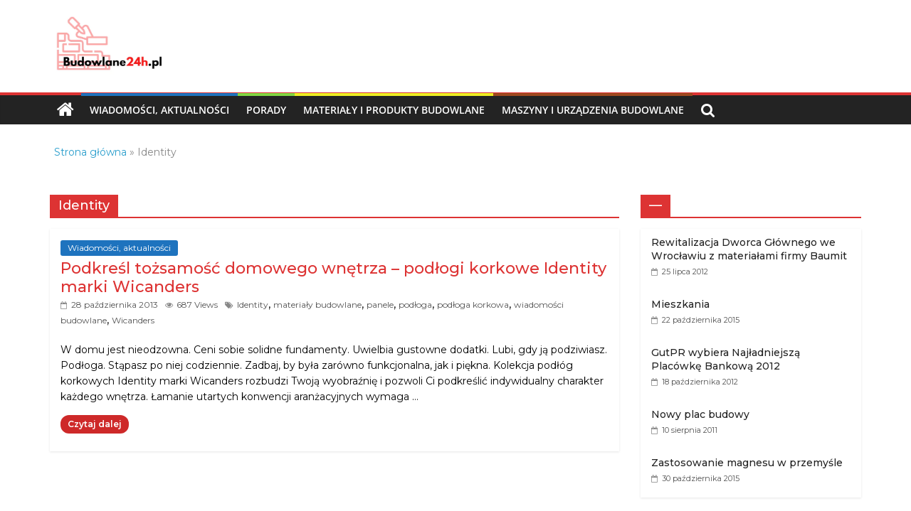

--- FILE ---
content_type: text/html; charset=UTF-8
request_url: https://budowlane24h.pl/temat/identity
body_size: 12023
content:
<!DOCTYPE html>
<html lang="pl-PL">
<head>
			<meta charset="UTF-8" />
		<meta name="viewport" content="width=device-width, initial-scale=1">
		<link rel="profile" href="http://gmpg.org/xfn/11" />
		<meta name='robots' content='index, follow, max-image-preview:large, max-snippet:-1, max-video-preview:-1' />

	<!-- This site is optimized with the Yoast SEO plugin v20.6 - https://yoast.com/wordpress/plugins/seo/ -->
	<title>Identity</title>
	<link rel="canonical" href="https://budowlane24h.pl/temat/identity" />
	<meta property="og:locale" content="pl_PL" />
	<meta property="og:type" content="article" />
	<meta property="og:title" content="Identity" />
	<meta property="og:url" content="https://budowlane24h.pl/temat/identity" />
	<meta property="og:site_name" content="Budowlane24h.pl - portal budowlany" />
	<meta name="twitter:card" content="summary_large_image" />
	<script type="application/ld+json" class="yoast-schema-graph">{"@context":"https://schema.org","@graph":[{"@type":"CollectionPage","@id":"https://budowlane24h.pl/temat/identity","url":"https://budowlane24h.pl/temat/identity","name":"Identity","isPartOf":{"@id":"https://budowlane24h.pl/#website"},"breadcrumb":{"@id":"https://budowlane24h.pl/temat/identity#breadcrumb"},"inLanguage":"pl-PL"},{"@type":"BreadcrumbList","@id":"https://budowlane24h.pl/temat/identity#breadcrumb","itemListElement":[{"@type":"ListItem","position":1,"name":"Strona główna","item":"https://budowlane24h.pl/"},{"@type":"ListItem","position":2,"name":"Identity"}]},{"@type":"WebSite","@id":"https://budowlane24h.pl/#website","url":"https://budowlane24h.pl/","name":"Budowlane24h.pl - portal budowlany","description":"Porady oraz oferty z branży budowlanej","publisher":{"@id":"https://budowlane24h.pl/#organization"},"potentialAction":[{"@type":"SearchAction","target":{"@type":"EntryPoint","urlTemplate":"https://budowlane24h.pl/?s={search_term_string}"},"query-input":"required name=search_term_string"}],"inLanguage":"pl-PL"},{"@type":"Organization","@id":"https://budowlane24h.pl/#organization","name":"Portal budowlany budowlane24h.pl","url":"https://budowlane24h.pl/","logo":{"@type":"ImageObject","inLanguage":"pl-PL","@id":"https://budowlane24h.pl/#/schema/logo/image/","url":"https://budowlane24h.pl/wp-content/uploads/2022/12/cropped-budowlane24h-logo-2.png","contentUrl":"https://budowlane24h.pl/wp-content/uploads/2022/12/cropped-budowlane24h-logo-2.png","width":452,"height":227,"caption":"Portal budowlany budowlane24h.pl"},"image":{"@id":"https://budowlane24h.pl/#/schema/logo/image/"}}]}</script>
	<!-- / Yoast SEO plugin. -->


<link rel='dns-prefetch' href='//www.googletagmanager.com' />
<link rel='dns-prefetch' href='//fonts.googleapis.com' />
<link rel="alternate" type="application/rss+xml" title="Budowlane24h.pl - portal budowlany &raquo; Kanał z wpisami" href="https://budowlane24h.pl/feed" />
<link rel="alternate" type="application/rss+xml" title="Budowlane24h.pl - portal budowlany &raquo; Kanał z komentarzami" href="https://budowlane24h.pl/comments/feed" />
<link rel="alternate" type="application/rss+xml" title="Budowlane24h.pl - portal budowlany &raquo; Kanał z wpisami otagowanymi jako Identity" href="https://budowlane24h.pl/temat/identity/feed" />
<style id='wp-img-auto-sizes-contain-inline-css' type='text/css'>
img:is([sizes=auto i],[sizes^="auto," i]){contain-intrinsic-size:3000px 1500px}
/*# sourceURL=wp-img-auto-sizes-contain-inline-css */
</style>
<style id='wp-emoji-styles-inline-css' type='text/css'>

	img.wp-smiley, img.emoji {
		display: inline !important;
		border: none !important;
		box-shadow: none !important;
		height: 1em !important;
		width: 1em !important;
		margin: 0 0.07em !important;
		vertical-align: -0.1em !important;
		background: none !important;
		padding: 0 !important;
	}
/*# sourceURL=wp-emoji-styles-inline-css */
</style>
<style id='wp-block-library-inline-css' type='text/css'>
:root{--wp-block-synced-color:#7a00df;--wp-block-synced-color--rgb:122,0,223;--wp-bound-block-color:var(--wp-block-synced-color);--wp-editor-canvas-background:#ddd;--wp-admin-theme-color:#007cba;--wp-admin-theme-color--rgb:0,124,186;--wp-admin-theme-color-darker-10:#006ba1;--wp-admin-theme-color-darker-10--rgb:0,107,160.5;--wp-admin-theme-color-darker-20:#005a87;--wp-admin-theme-color-darker-20--rgb:0,90,135;--wp-admin-border-width-focus:2px}@media (min-resolution:192dpi){:root{--wp-admin-border-width-focus:1.5px}}.wp-element-button{cursor:pointer}:root .has-very-light-gray-background-color{background-color:#eee}:root .has-very-dark-gray-background-color{background-color:#313131}:root .has-very-light-gray-color{color:#eee}:root .has-very-dark-gray-color{color:#313131}:root .has-vivid-green-cyan-to-vivid-cyan-blue-gradient-background{background:linear-gradient(135deg,#00d084,#0693e3)}:root .has-purple-crush-gradient-background{background:linear-gradient(135deg,#34e2e4,#4721fb 50%,#ab1dfe)}:root .has-hazy-dawn-gradient-background{background:linear-gradient(135deg,#faaca8,#dad0ec)}:root .has-subdued-olive-gradient-background{background:linear-gradient(135deg,#fafae1,#67a671)}:root .has-atomic-cream-gradient-background{background:linear-gradient(135deg,#fdd79a,#004a59)}:root .has-nightshade-gradient-background{background:linear-gradient(135deg,#330968,#31cdcf)}:root .has-midnight-gradient-background{background:linear-gradient(135deg,#020381,#2874fc)}:root{--wp--preset--font-size--normal:16px;--wp--preset--font-size--huge:42px}.has-regular-font-size{font-size:1em}.has-larger-font-size{font-size:2.625em}.has-normal-font-size{font-size:var(--wp--preset--font-size--normal)}.has-huge-font-size{font-size:var(--wp--preset--font-size--huge)}.has-text-align-center{text-align:center}.has-text-align-left{text-align:left}.has-text-align-right{text-align:right}.has-fit-text{white-space:nowrap!important}#end-resizable-editor-section{display:none}.aligncenter{clear:both}.items-justified-left{justify-content:flex-start}.items-justified-center{justify-content:center}.items-justified-right{justify-content:flex-end}.items-justified-space-between{justify-content:space-between}.screen-reader-text{border:0;clip-path:inset(50%);height:1px;margin:-1px;overflow:hidden;padding:0;position:absolute;width:1px;word-wrap:normal!important}.screen-reader-text:focus{background-color:#ddd;clip-path:none;color:#444;display:block;font-size:1em;height:auto;left:5px;line-height:normal;padding:15px 23px 14px;text-decoration:none;top:5px;width:auto;z-index:100000}html :where(.has-border-color){border-style:solid}html :where([style*=border-top-color]){border-top-style:solid}html :where([style*=border-right-color]){border-right-style:solid}html :where([style*=border-bottom-color]){border-bottom-style:solid}html :where([style*=border-left-color]){border-left-style:solid}html :where([style*=border-width]){border-style:solid}html :where([style*=border-top-width]){border-top-style:solid}html :where([style*=border-right-width]){border-right-style:solid}html :where([style*=border-bottom-width]){border-bottom-style:solid}html :where([style*=border-left-width]){border-left-style:solid}html :where(img[class*=wp-image-]){height:auto;max-width:100%}:where(figure){margin:0 0 1em}html :where(.is-position-sticky){--wp-admin--admin-bar--position-offset:var(--wp-admin--admin-bar--height,0px)}@media screen and (max-width:600px){html :where(.is-position-sticky){--wp-admin--admin-bar--position-offset:0px}}

/*# sourceURL=wp-block-library-inline-css */
</style><style id='global-styles-inline-css' type='text/css'>
:root{--wp--preset--aspect-ratio--square: 1;--wp--preset--aspect-ratio--4-3: 4/3;--wp--preset--aspect-ratio--3-4: 3/4;--wp--preset--aspect-ratio--3-2: 3/2;--wp--preset--aspect-ratio--2-3: 2/3;--wp--preset--aspect-ratio--16-9: 16/9;--wp--preset--aspect-ratio--9-16: 9/16;--wp--preset--color--black: #000000;--wp--preset--color--cyan-bluish-gray: #abb8c3;--wp--preset--color--white: #ffffff;--wp--preset--color--pale-pink: #f78da7;--wp--preset--color--vivid-red: #cf2e2e;--wp--preset--color--luminous-vivid-orange: #ff6900;--wp--preset--color--luminous-vivid-amber: #fcb900;--wp--preset--color--light-green-cyan: #7bdcb5;--wp--preset--color--vivid-green-cyan: #00d084;--wp--preset--color--pale-cyan-blue: #8ed1fc;--wp--preset--color--vivid-cyan-blue: #0693e3;--wp--preset--color--vivid-purple: #9b51e0;--wp--preset--gradient--vivid-cyan-blue-to-vivid-purple: linear-gradient(135deg,rgb(6,147,227) 0%,rgb(155,81,224) 100%);--wp--preset--gradient--light-green-cyan-to-vivid-green-cyan: linear-gradient(135deg,rgb(122,220,180) 0%,rgb(0,208,130) 100%);--wp--preset--gradient--luminous-vivid-amber-to-luminous-vivid-orange: linear-gradient(135deg,rgb(252,185,0) 0%,rgb(255,105,0) 100%);--wp--preset--gradient--luminous-vivid-orange-to-vivid-red: linear-gradient(135deg,rgb(255,105,0) 0%,rgb(207,46,46) 100%);--wp--preset--gradient--very-light-gray-to-cyan-bluish-gray: linear-gradient(135deg,rgb(238,238,238) 0%,rgb(169,184,195) 100%);--wp--preset--gradient--cool-to-warm-spectrum: linear-gradient(135deg,rgb(74,234,220) 0%,rgb(151,120,209) 20%,rgb(207,42,186) 40%,rgb(238,44,130) 60%,rgb(251,105,98) 80%,rgb(254,248,76) 100%);--wp--preset--gradient--blush-light-purple: linear-gradient(135deg,rgb(255,206,236) 0%,rgb(152,150,240) 100%);--wp--preset--gradient--blush-bordeaux: linear-gradient(135deg,rgb(254,205,165) 0%,rgb(254,45,45) 50%,rgb(107,0,62) 100%);--wp--preset--gradient--luminous-dusk: linear-gradient(135deg,rgb(255,203,112) 0%,rgb(199,81,192) 50%,rgb(65,88,208) 100%);--wp--preset--gradient--pale-ocean: linear-gradient(135deg,rgb(255,245,203) 0%,rgb(182,227,212) 50%,rgb(51,167,181) 100%);--wp--preset--gradient--electric-grass: linear-gradient(135deg,rgb(202,248,128) 0%,rgb(113,206,126) 100%);--wp--preset--gradient--midnight: linear-gradient(135deg,rgb(2,3,129) 0%,rgb(40,116,252) 100%);--wp--preset--font-size--small: 13px;--wp--preset--font-size--medium: 20px;--wp--preset--font-size--large: 36px;--wp--preset--font-size--x-large: 42px;--wp--preset--spacing--20: 0.44rem;--wp--preset--spacing--30: 0.67rem;--wp--preset--spacing--40: 1rem;--wp--preset--spacing--50: 1.5rem;--wp--preset--spacing--60: 2.25rem;--wp--preset--spacing--70: 3.38rem;--wp--preset--spacing--80: 5.06rem;--wp--preset--shadow--natural: 6px 6px 9px rgba(0, 0, 0, 0.2);--wp--preset--shadow--deep: 12px 12px 50px rgba(0, 0, 0, 0.4);--wp--preset--shadow--sharp: 6px 6px 0px rgba(0, 0, 0, 0.2);--wp--preset--shadow--outlined: 6px 6px 0px -3px rgb(255, 255, 255), 6px 6px rgb(0, 0, 0);--wp--preset--shadow--crisp: 6px 6px 0px rgb(0, 0, 0);}:where(.is-layout-flex){gap: 0.5em;}:where(.is-layout-grid){gap: 0.5em;}body .is-layout-flex{display: flex;}.is-layout-flex{flex-wrap: wrap;align-items: center;}.is-layout-flex > :is(*, div){margin: 0;}body .is-layout-grid{display: grid;}.is-layout-grid > :is(*, div){margin: 0;}:where(.wp-block-columns.is-layout-flex){gap: 2em;}:where(.wp-block-columns.is-layout-grid){gap: 2em;}:where(.wp-block-post-template.is-layout-flex){gap: 1.25em;}:where(.wp-block-post-template.is-layout-grid){gap: 1.25em;}.has-black-color{color: var(--wp--preset--color--black) !important;}.has-cyan-bluish-gray-color{color: var(--wp--preset--color--cyan-bluish-gray) !important;}.has-white-color{color: var(--wp--preset--color--white) !important;}.has-pale-pink-color{color: var(--wp--preset--color--pale-pink) !important;}.has-vivid-red-color{color: var(--wp--preset--color--vivid-red) !important;}.has-luminous-vivid-orange-color{color: var(--wp--preset--color--luminous-vivid-orange) !important;}.has-luminous-vivid-amber-color{color: var(--wp--preset--color--luminous-vivid-amber) !important;}.has-light-green-cyan-color{color: var(--wp--preset--color--light-green-cyan) !important;}.has-vivid-green-cyan-color{color: var(--wp--preset--color--vivid-green-cyan) !important;}.has-pale-cyan-blue-color{color: var(--wp--preset--color--pale-cyan-blue) !important;}.has-vivid-cyan-blue-color{color: var(--wp--preset--color--vivid-cyan-blue) !important;}.has-vivid-purple-color{color: var(--wp--preset--color--vivid-purple) !important;}.has-black-background-color{background-color: var(--wp--preset--color--black) !important;}.has-cyan-bluish-gray-background-color{background-color: var(--wp--preset--color--cyan-bluish-gray) !important;}.has-white-background-color{background-color: var(--wp--preset--color--white) !important;}.has-pale-pink-background-color{background-color: var(--wp--preset--color--pale-pink) !important;}.has-vivid-red-background-color{background-color: var(--wp--preset--color--vivid-red) !important;}.has-luminous-vivid-orange-background-color{background-color: var(--wp--preset--color--luminous-vivid-orange) !important;}.has-luminous-vivid-amber-background-color{background-color: var(--wp--preset--color--luminous-vivid-amber) !important;}.has-light-green-cyan-background-color{background-color: var(--wp--preset--color--light-green-cyan) !important;}.has-vivid-green-cyan-background-color{background-color: var(--wp--preset--color--vivid-green-cyan) !important;}.has-pale-cyan-blue-background-color{background-color: var(--wp--preset--color--pale-cyan-blue) !important;}.has-vivid-cyan-blue-background-color{background-color: var(--wp--preset--color--vivid-cyan-blue) !important;}.has-vivid-purple-background-color{background-color: var(--wp--preset--color--vivid-purple) !important;}.has-black-border-color{border-color: var(--wp--preset--color--black) !important;}.has-cyan-bluish-gray-border-color{border-color: var(--wp--preset--color--cyan-bluish-gray) !important;}.has-white-border-color{border-color: var(--wp--preset--color--white) !important;}.has-pale-pink-border-color{border-color: var(--wp--preset--color--pale-pink) !important;}.has-vivid-red-border-color{border-color: var(--wp--preset--color--vivid-red) !important;}.has-luminous-vivid-orange-border-color{border-color: var(--wp--preset--color--luminous-vivid-orange) !important;}.has-luminous-vivid-amber-border-color{border-color: var(--wp--preset--color--luminous-vivid-amber) !important;}.has-light-green-cyan-border-color{border-color: var(--wp--preset--color--light-green-cyan) !important;}.has-vivid-green-cyan-border-color{border-color: var(--wp--preset--color--vivid-green-cyan) !important;}.has-pale-cyan-blue-border-color{border-color: var(--wp--preset--color--pale-cyan-blue) !important;}.has-vivid-cyan-blue-border-color{border-color: var(--wp--preset--color--vivid-cyan-blue) !important;}.has-vivid-purple-border-color{border-color: var(--wp--preset--color--vivid-purple) !important;}.has-vivid-cyan-blue-to-vivid-purple-gradient-background{background: var(--wp--preset--gradient--vivid-cyan-blue-to-vivid-purple) !important;}.has-light-green-cyan-to-vivid-green-cyan-gradient-background{background: var(--wp--preset--gradient--light-green-cyan-to-vivid-green-cyan) !important;}.has-luminous-vivid-amber-to-luminous-vivid-orange-gradient-background{background: var(--wp--preset--gradient--luminous-vivid-amber-to-luminous-vivid-orange) !important;}.has-luminous-vivid-orange-to-vivid-red-gradient-background{background: var(--wp--preset--gradient--luminous-vivid-orange-to-vivid-red) !important;}.has-very-light-gray-to-cyan-bluish-gray-gradient-background{background: var(--wp--preset--gradient--very-light-gray-to-cyan-bluish-gray) !important;}.has-cool-to-warm-spectrum-gradient-background{background: var(--wp--preset--gradient--cool-to-warm-spectrum) !important;}.has-blush-light-purple-gradient-background{background: var(--wp--preset--gradient--blush-light-purple) !important;}.has-blush-bordeaux-gradient-background{background: var(--wp--preset--gradient--blush-bordeaux) !important;}.has-luminous-dusk-gradient-background{background: var(--wp--preset--gradient--luminous-dusk) !important;}.has-pale-ocean-gradient-background{background: var(--wp--preset--gradient--pale-ocean) !important;}.has-electric-grass-gradient-background{background: var(--wp--preset--gradient--electric-grass) !important;}.has-midnight-gradient-background{background: var(--wp--preset--gradient--midnight) !important;}.has-small-font-size{font-size: var(--wp--preset--font-size--small) !important;}.has-medium-font-size{font-size: var(--wp--preset--font-size--medium) !important;}.has-large-font-size{font-size: var(--wp--preset--font-size--large) !important;}.has-x-large-font-size{font-size: var(--wp--preset--font-size--x-large) !important;}
/*# sourceURL=global-styles-inline-css */
</style>

<style id='classic-theme-styles-inline-css' type='text/css'>
/*! This file is auto-generated */
.wp-block-button__link{color:#fff;background-color:#32373c;border-radius:9999px;box-shadow:none;text-decoration:none;padding:calc(.667em + 2px) calc(1.333em + 2px);font-size:1.125em}.wp-block-file__button{background:#32373c;color:#fff;text-decoration:none}
/*# sourceURL=/wp-includes/css/classic-themes.min.css */
</style>
<link rel='stylesheet' id='dashicons-css' href='https://budowlane24h.pl/wp-includes/css/dashicons.min.css?ver=6.9' type='text/css' media='all' />
<link rel='stylesheet' id='everest-forms-general-css' href='https://budowlane24h.pl/wp-content/plugins/everest-forms/assets/css/everest-forms.css?ver=1.9.9' type='text/css' media='all' />
<link rel='stylesheet' id='colormag_style-css' href='https://budowlane24h.pl/wp-content/themes/colormag-pro/style.css?ver=3.4.5' type='text/css' media='all' />
<style id='colormag_style-inline-css' type='text/css'>
.colormag-button, blockquote, button, input[type=reset], input[type=button], input[type=submit], .home-icon.front_page_on, .main-navigation a:hover, .main-navigation ul li ul li a:hover, .main-navigation ul li ul li:hover>a, .main-navigation ul li.current-menu-ancestor>a, .main-navigation ul li.current-menu-item ul li a:hover, .main-navigation ul li.current-menu-item>a, .main-navigation ul li.current_page_ancestor>a, .main-navigation ul li.current_page_item>a, .main-navigation ul li:hover>a, .main-small-navigation li a:hover, .site-header .menu-toggle:hover, .colormag-header-classic .main-navigation ul ul.sub-menu li:hover > a, .colormag-header-classic .main-navigation ul ul.sub-menu li.current-menu-ancestor > a, .colormag-header-classic .main-navigation ul ul.sub-menu li.current-menu-item > a, .colormag-header-clean #site-navigation .menu-toggle:hover, .colormag-header-clean #site-navigation.main-small-navigation .menu-toggle, .colormag-header-classic #site-navigation.main-small-navigation .menu-toggle, #masthead .main-small-navigation li:hover > a, #masthead .main-small-navigation li.current-page-ancestor > a, #masthead .main-small-navigation li.current-menu-ancestor > a, #masthead .main-small-navigation li.current-page-item > a, #masthead .main-small-navigation li.current-menu-item > a, .colormag-header-classic #site-navigation .menu-toggle:hover, .main-navigation ul li.focus > a, .colormag-header-classic .main-navigation ul ul.sub-menu li.focus > a, .main-small-navigation .current-menu-item>a, .main-small-navigation .current_page_item>a, .colormag-header-clean .main-small-navigation li:hover > a, .colormag-header-clean .main-small-navigation li.current-page-ancestor > a, .colormag-header-clean .main-small-navigation li.current-menu-ancestor > a, .colormag-header-clean .main-small-navigation li.current-page-item > a, .colormag-header-clean .main-small-navigation li.current-menu-item > a, .fa.search-top:hover, .widget_featured_posts .article-content .above-entry-meta .cat-links a, .widget_call_to_action .btn--primary, .colormag-footer--classic .footer-widgets-area .widget-title span::before, .colormag-footer--classic-bordered .footer-widgets-area .widget-title span::before, .widget_featured_posts .widget-title span, .widget_featured_slider .slide-content .above-entry-meta .cat-links a, .widget_highlighted_posts .article-content .above-entry-meta .cat-links a, .category-slide-next, .category-slide-prev, .slide-next, .slide-prev, .tabbed-widget ul li, #content .wp-pagenavi .current,#content .wp-pagenavi a:hover, #secondary .widget-title span,#content .post .article-content .above-entry-meta .cat-links a, .page-header .page-title span, .entry-meta .post-format i, .format-link, .more-link, .infinite-scroll .tg-infinite-scroll, .no-more-post-text, .pagination span, .comments-area .comment-author-link span, .footer-widgets-area .widget-title span, .advertisement_above_footer .widget-title span, .sub-toggle, .error, #primary .widget-title span, .related-posts-wrapper.style-three .article-content .entry-title a:hover:before, .widget_slider_area .widget-title span, .widget_beside_slider .widget-title span, .top-full-width-sidebar .widget-title span, .wp-block-quote, .wp-block-quote.is-style-large, .wp-block-quote.has-text-align-right, .page-numbers .current{background-color:rgb(221,51,51);}a, #masthead .main-small-navigation li:hover > .sub-toggle i, #masthead .main-small-navigation li.current-page-ancestor > .sub-toggle i, #masthead .main-small-navigation li.current-menu-ancestor > .sub-toggle i, #masthead .main-small-navigation li.current-page-item > .sub-toggle i, #masthead .main-small-navigation li.current-menu-item > .sub-toggle i, .colormag-header-classic .main-navigation ul li.current-menu-item > a, .colormag-header-classic .main-navigation ul li.current_page_item > a, .colormag-header-classic .main-navigation ul li:hover > a, .colormag-header-classic .main-navigation ul li.focus > a .colormag-header-classic #site-navigation .fa.search-top:hover, .colormag-header-classic #site-navigation.main-small-navigation .random-post a:hover .fa-random, .colormag-header-classic #site-navigation.main-navigation .random-post a:hover .fa-random, .colormag-header-classic .breaking-news .newsticker a:hover, .dark-skin .colormag-header-classic #site-navigation.main-navigation .home-icon:hover .fa, .colormag-header-classic .main-navigation .home-icon a:hover .fa, .byline a:hover, .comments a:hover, .edit-link a:hover, .posted-on a:hover, .social-links:not(.search-random-icons-container .social-links) i.fa:hover, .tag-links a:hover, .colormag-header-clean .social-links li:hover i.fa, .colormag-header-classic .social-links li:hover i.fa, .colormag-header-clean .breaking-news .newsticker a:hover, .widget_featured_posts .article-content .entry-title a:hover, .widget_featured_slider .slide-content .below-entry-meta .byline a:hover, .widget_featured_slider .slide-content .below-entry-meta .comments a:hover, .widget_featured_slider .slide-content .below-entry-meta .posted-on a:hover, .widget_featured_slider .slide-content .entry-title a:hover, .widget_block_picture_news.widget_featured_posts .article-content .entry-title a:hover, .widget_highlighted_posts .article-content .below-entry-meta .byline a:hover, .widget_highlighted_posts .article-content .below-entry-meta .comments a:hover, .widget_highlighted_posts .article-content .below-entry-meta .posted-on a:hover, .widget_highlighted_posts .article-content .entry-title a:hover, i.fa-arrow-up, i.fa-arrow-down, #site-title a, #content .post .article-content .entry-title a:hover, .entry-meta .byline i, .entry-meta .cat-links i, .entry-meta a, .post .entry-title a:hover, .search .entry-title a:hover, .entry-meta .comments-link a:hover, .entry-meta .edit-link a:hover, .entry-meta .posted-on a:hover, .entry-meta .tag-links a:hover, .single #content .tags a:hover, .count, .next a:hover, .previous a:hover, .related-posts-main-title .fa, .single-related-posts .article-content .entry-title a:hover, .pagination a span:hover, #content .comments-area a.comment-edit-link:hover, #content .comments-area a.comment-permalink:hover, #content .comments-area article header cite a:hover, .comments-area .comment-author-link a:hover, .comment .comment-reply-link:hover, .nav-next a, .nav-previous a, #colophon .footer-menu ul li a:hover, .footer-widgets-area a:hover, a#scroll-up i, .main-small-navigation li.current-menu-item > .sub-toggle i, .num-404, .related-posts-wrapper-flyout .entry-title a:hover, .human-diff-time .human-diff-time-display:hover{color:rgb(221,51,51);}#site-navigation{border-top-color:rgb(221,51,51);}colormag-header-classic .main-navigation ul ul.sub-menu li:hover, .colormag-header-classic .main-navigation ul > li:hover > a, .colormag-header-classic .main-navigation ul > li.current-menu-item > a, .colormag-header-classic .main-navigation ul > li.current-menu-ancestor > a, .colormag-header-classic .main-navigation ul ul.sub-menu li:hover, .colormag-header-classic .main-navigation ul ul.sub-menu li.current-menu-ancestor, .colormag-header-classic .main-navigation ul ul.sub-menu li.current-menu-item, .colormag-header-classic .main-navigation ul ul.sub-menu li.focus, colormag-header-classic .main-navigation ul ul.sub-menu li.current-menu-ancestor, colormag-header-classic .main-navigation ul ul.sub-menu li.current-menu-item, colormag-header-classic #site-navigation .menu-toggle:hover, colormag-header-classic #site-navigation.main-small-navigation .menu-toggle, colormag-header-classic .main-navigation ul > li:hover > a, colormag-header-classic .main-navigation ul > li.current-menu-item > a, colormag-header-classic .main-navigation ul > li.current-menu-ancestor > a, .colormag-header-classic .main-navigation ul li.focus > a, .pagination a span:hover{border-color:rgb(221,51,51);}.widget_featured_posts .widget-title, #secondary .widget-title, #tertiary .widget-title, .page-header .page-title, .footer-widgets-area .widget-title, .advertisement_above_footer .widget-title, #primary .widget-title, .widget_slider_area .widget-title, .widget_beside_slider .widget-title, .top-full-width-sidebar .widget-title{border-bottom-color:rgb(221,51,51);}.entry-content a{color:rgb(140,23,23);}#header-text-nav-container{background-color:rgb(255,255,255);}#site-title a{font-size:20px;}@media(max-width:600px){#site-title a{font-size:15px;}}#site-description{font-size:12px;}@media(max-width:600px){#site-description{font-size:10px;}}#header-logo-image img{height:85px;}.post .entry-title, #content .post .article-content .entry-title a, #content .post .single-title-above .entry-title a{color:rgb(221,51,51);}.below-entry-meta .posted-on a, .below-entry-meta .byline a, .below-entry-meta .comments a, .below-entry-meta .tag-links a, .below-entry-meta .edit-link a, .below-entry-meta .human-diff-time .human-diff-time-display, #content .post .article-content .below-entry-meta .total-views{color:rgb(84,84,84);}.colormag-button, input[type="reset"], input[type="button"], input[type="submit"], button, .more-link span{font-family:Montserrat;font-weight:600;}.colormag-button, input[type="reset"], input[type="button"], input[type="submit"], button, .more-link{background-color:rgb(206,41,41);}body, button, input, select ,textarea{color:rgb(2,2,2);}h1, h2, h3, h4, h5, h6{color:rgb(35,35,35);}#secondary .widget-title span, #tertiary .widget-title span{color:rgb(255,255,255);}.colormag-button, input[type="reset"], input[type="button"], input[type="submit"], button, .more-link{border-radius:12px;}.colormag-button, input[type="reset"], input[type="button"], input[type="submit"], button, .more-link{}.colormag-button, input[type="reset"], input[type="button"], input[type="submit"], button, .more-link{border-color:rgb(0,0,0);}.colormag-button, input[type="reset"], input[type="button"], input[type="submit"], button, .more-link{border-style:solid;}body, button, input, select, textarea, blockquote p, .entry-meta, .more-link, dl, .previous a, .next a, .nav-previous a, .nav-next a, #respond h3#reply-title #cancel-comment-reply-link, #respond form input[type="text"], #respond form textarea, #secondary .widget, .error-404 .widget{font-family:Montserrat;font-size:16px;line-height:1.4;}h1 ,h2, h3, h4, h5, h6{font-family:Montserrat;font-weight:500;line-height:1.1;}h1{font-family:Montserrat;}.main-navigation .menunav-menu>li.menu-item-object-category>a{position:relative}.main-navigation .menunav-menu>li.menu-item-object-category>a::before{content:"";position:absolute;top:-4px;left:0;right:0;height:4px;z-index:10;transition:width .35s}.main-navigation .menu-item-object-category.menu-item-category-1>a::before, .main-navigation .menu-item-object-category.menu-item-category-1:hover>a{background:rgb(30,115,190)}.main-navigation .menu-item-object-category.menu-item-category-3529>a::before, .main-navigation .menu-item-object-category.menu-item-category-3529:hover>a{background:rgb(221,153,51)}.main-navigation .menu-item-object-category.menu-item-category-3530>a::before, .main-navigation .menu-item-object-category.menu-item-category-3530:hover>a{background:rgb(129,215,66)}.main-navigation .menu-item-object-category.menu-item-category-3531>a::before, .main-navigation .menu-item-object-category.menu-item-category-3531:hover>a{background:rgb(238,238,34)}.main-navigation .menu-item-object-category.menu-item-category-3533>a::before, .main-navigation .menu-item-object-category.menu-item-category-3533:hover>a{background:rgb(98,130,31)}.main-navigation .menu-item-object-category.menu-item-category-3534>a::before, .main-navigation .menu-item-object-category.menu-item-category-3534:hover>a{background:rgb(16,102,76)}.main-navigation .menu-item-object-category.menu-item-category-3536>a::before, .main-navigation .menu-item-object-category.menu-item-category-3536:hover>a{background:rgb(0,114,114)}.main-navigation .menu-item-object-category.menu-item-category-3537>a::before, .main-navigation .menu-item-object-category.menu-item-category-3537:hover>a{background:rgb(119,119,119)}.main-navigation .menu-item-object-category.menu-item-category-3543>a::before, .main-navigation .menu-item-object-category.menu-item-category-3543:hover>a{background:rgb(158,73,31)}.main-navigation .menu-item-object-category.menu-item-category-3545>a::before, .main-navigation .menu-item-object-category.menu-item-category-3545:hover>a{background:rgb(89,8,55)}
/*# sourceURL=colormag_style-inline-css */
</style>
<link rel='stylesheet' id='colormag_googlefonts-css' href='//fonts.googleapis.com/css?family=Montserrat%3A600%2Cregular%2C500&#038;subset=latin&#038;1&#038;display=swap&#038;ver=3.4.5' type='text/css' media='all' />
<link rel='stylesheet' id='colormag-fontawesome-css' href='https://budowlane24h.pl/wp-content/themes/colormag-pro/fontawesome/css/font-awesome.min.css?ver=3.4.5' type='text/css' media='all' />
<script type="text/javascript" src="https://budowlane24h.pl/?ee669c6a4d293c32132e458d87710540&amp;ver=6.9" id="ee669c6a4d293c32132e458d87710540-js"></script>
<script type="text/javascript" src="https://budowlane24h.pl/wp-includes/js/jquery/jquery.min.js?ver=3.7.1" id="jquery-core-js"></script>
<script type="text/javascript" src="https://budowlane24h.pl/wp-includes/js/jquery/jquery-migrate.min.js?ver=3.4.1" id="jquery-migrate-js"></script>
<script type="text/javascript" id="spbc_cookie-js-extra">
/* <![CDATA[ */
var spbcPublic = {"_ajax_nonce":"d604383566","_rest_nonce":"c11ef4b75c","_ajax_url":"/wp-admin/admin-ajax.php","_rest_url":"https://budowlane24h.pl/wp-json/","data__set_cookies":"1","data__set_cookies__alt_sessions_type":"0"};
//# sourceURL=spbc_cookie-js-extra
/* ]]> */
</script>
<script type="text/javascript" src="https://budowlane24h.pl/wp-content/plugins/security-malware-firewall/js/spbc-cookie.min.js?ver=2.137" id="spbc_cookie-js"></script>

<!-- Google Analytics snippet added by Site Kit -->
<script type="text/javascript" src="https://www.googletagmanager.com/gtag/js?id=GT-PL9587B" id="google_gtagjs-js" async></script>
<script type="text/javascript" id="google_gtagjs-js-after">
/* <![CDATA[ */
window.dataLayer = window.dataLayer || [];function gtag(){dataLayer.push(arguments);}
gtag('set', 'linker', {"domains":["budowlane24h.pl"]} );
gtag("js", new Date());
gtag("set", "developer_id.dZTNiMT", true);
gtag("config", "GT-PL9587B");
//# sourceURL=google_gtagjs-js-after
/* ]]> */
</script>

<!-- End Google Analytics snippet added by Site Kit -->
<link rel="https://api.w.org/" href="https://budowlane24h.pl/wp-json/" /><link rel="alternate" title="JSON" type="application/json" href="https://budowlane24h.pl/wp-json/wp/v2/tags/2015" /><link rel="EditURI" type="application/rsd+xml" title="RSD" href="https://budowlane24h.pl/xmlrpc.php?rsd" />
<meta name="generator" content="WordPress 6.9" />
<meta name="generator" content="Everest Forms 1.9.9" />
<meta name="generator" content="Site Kit by Google 1.115.0" /><link rel="icon" href="https://budowlane24h.pl/wp-content/uploads/2022/12/cropped-budowlane24h-logo-2-1-32x32.png" sizes="32x32" />
<link rel="icon" href="https://budowlane24h.pl/wp-content/uploads/2022/12/cropped-budowlane24h-logo-2-1-192x192.png" sizes="192x192" />
<link rel="apple-touch-icon" href="https://budowlane24h.pl/wp-content/uploads/2022/12/cropped-budowlane24h-logo-2-1-180x180.png" />
<meta name="msapplication-TileImage" content="https://budowlane24h.pl/wp-content/uploads/2022/12/cropped-budowlane24h-logo-2-1-270x270.png" />
</head>

<body class="archive tag tag-identity tag-2015 wp-custom-logo wp-embed-responsive wp-theme-colormag-pro everest-forms-no-js  wide" itemscope="itemscope" itemtype="http://schema.org/Blog" dir="ltr" >

		<div id="page" class="hfeed site">
				<a class="skip-link screen-reader-text" href="#main">Skip to content</a>
				<header id="masthead" class="site-header clearfix" role="banner" itemscope="itemscope" itemtype="http://schema.org/WPHeader" >
				<div id="header-text-nav-container" class="clearfix">
		
		<div class="inner-wrap">
			<div id="header-text-nav-wrap" class="clearfix">

				<div id="header-left-section">
											<div id="header-logo-image">
							<a href="https://budowlane24h.pl/" class="custom-logo-link" rel="home"><img width="452" height="227" src="https://budowlane24h.pl/wp-content/uploads/2022/12/cropped-budowlane24h-logo-2.png" class="custom-logo" alt="Budowlane24h.pl &#8211; portal budowlany" decoding="async" fetchpriority="high" srcset="" sizes="(max-width: 452px) 100vw, 452px" /></a>						</div><!-- #header-logo-image -->
						
					<div id="header-text" class="screen-reader-text">
													<h3 id="site-title" itemprop="headline" >
								<a href="https://budowlane24h.pl/" title="Budowlane24h.pl &#8211; portal budowlany" rel="home">Budowlane24h.pl &#8211; portal budowlany</a>
							</h3>
						
													<p id="site-description" itemprop="description" >
								Porady oraz oferty z branży budowlanej							</p><!-- #site-description -->
											</div><!-- #header-text -->
				</div><!-- #header-left-section -->

				<div id="header-right-section">
									</div><!-- #header-right-section -->

			</div><!-- #header-text-nav-wrap -->
		</div><!-- .inner-wrap -->

		
			<nav id="site-navigation"
				 class="main-navigation clearfix" role="navigation" itemscope="itemscope" itemtype="http://schema.org/SiteNavigationElement" >
				<div class="inner-wrap clearfix">
					
						<div class="home-icon">
							<a href="https://budowlane24h.pl/"
							   title="Budowlane24h.pl &#8211; portal budowlany"
							>
								<i class="fa fa-home"></i>
							</a>
						</div>
					
											<div class="search-random-icons-container">
															<div class="top-search-wrap">
									<i class="fa fa-search search-top"></i>
									<div class="search-form-top">
										
<form action="https://budowlane24h.pl/" class="search-form searchform clearfix" method="get" role="search">

	<div class="search-wrap">
		<input type="search"
		       class="s field"
		       name="s"
		       value=""
		       placeholder="Szukaj"
		/>

		<button class="search-icon" type="submit"></button>
	</div>

</form><!-- .searchform -->
									</div>
								</div>
													</div>
					
					<p class="menu-toggle"></p>
					<div class="menu-primary-container"><ul id="menu-menu-gora" class="menu"><li id="menu-item-3882" class="menu-item menu-item-type-taxonomy menu-item-object-category menu-item-3882 menu-item-category-1"><a href="https://budowlane24h.pl/informacje/wiadomosci-aktualnosci">Wiadomości, aktualności</a></li>
<li id="menu-item-3883" class="menu-item menu-item-type-taxonomy menu-item-object-category menu-item-3883 menu-item-category-3530"><a href="https://budowlane24h.pl/informacje/porady">Porady</a></li>
<li id="menu-item-3884" class="menu-item menu-item-type-taxonomy menu-item-object-category menu-item-3884 menu-item-category-3531"><a href="https://budowlane24h.pl/informacje/materialy-i-produkty">Materiały i produkty budowlane</a></li>
<li id="menu-item-3974" class="menu-item menu-item-type-taxonomy menu-item-object-category menu-item-3974 menu-item-category-3543"><a href="https://budowlane24h.pl/informacje/maszyny-i-urzadzenia">Maszyny i urządzenia budowlane</a></li>
</ul></div>
				</div>
			</nav>

					</div><!-- #header-text-nav-container -->
				</header><!-- #masthead -->
				<div id="main" class="clearfix" role="main" >
		
		<!-- Breadcrumb display -->
		<div id="breadcrumb-wrap" class="breadcrumb-wrap" typeof="BreadcrumbList">
			<div class="inner-wrap">
			<span class="breadcrumb-title"></span><span><span><a href="https://budowlane24h.pl/">Strona główna</a></span> » <span class="breadcrumb_last" aria-current="page">Identity</span></span>			</div>
		</div>
		<div class="inner-wrap clearfix">
		

	<div id="primary">
		<div id="content" class="clearfix">
			
		<header class="page-header">
			
				<h1 class="page-title">
					<span>
						Identity					</span>
				</h1>
						</header><!-- .page-header -->

		
								<div class="article-container ">
					
<article id="post-2379"
	class="archive-layout-two post-2379 post type-post status-publish format-standard hentry category-wiadomosci-aktualnosci tag-identity tag-materialy-budowlane tag-panele tag-podloga tag-podloga-korkowa tag-wiadomosci-budowlane tag-wicanders"	 itemscope="itemscope" itemtype="http://schema.org/BlogPosting" itemprop="blogPost" >
	
	
	<div class="article-content clearfix">
		<div class="above-entry-meta"><span class="cat-links"><a href="https://budowlane24h.pl/informacje/wiadomosci-aktualnosci" style="background:rgb(30,115,190)" rel="category tag">Wiadomości, aktualności</a>&nbsp;</span></div>
		<header class="entry-header">
			<h2 class="entry-title" itemprop="headline" >
				<a href="https://budowlane24h.pl/podkresl-tozsamosc-domowego-wnetrza-podlogi-korkowe-identity-marki-wicanders.html" title="Podkreśl tożsamość domowego wnętrza &#8211; podłogi korkowe Identity marki Wicanders">
				Podkreśl tożsamość domowego wnętrza &#8211; podłogi korkowe Identity marki Wicanders				</a>
			</h2>
		</header>

		<div class="below-entry-meta "><span class="posted-on"><a href="https://budowlane24h.pl/podkresl-tozsamosc-domowego-wnetrza-podlogi-korkowe-identity-marki-wicanders.html" title="14:04" rel="bookmark"><i class="fa fa-calendar-o"></i> <time class="entry-date published" datetime="2013-10-28T14:04:53+01:00" itemprop="datePublished" >28 października 2013</time><time class="updated" datetime="2022-12-04T20:32:16+01:00" itemprop="dateModified" >4 grudnia 2022</time></a></span><span class="post-views"><i class="fa fa-eye"></i><span class="total-views">687 Views</span></span><span class="tag-links" itemprop="keywords" ><i class="fa fa-tags"></i><a href="https://budowlane24h.pl/temat/identity" rel="tag">Identity</a>, <a href="https://budowlane24h.pl/temat/materialy-budowlane" rel="tag">materiały budowlane</a>, <a href="https://budowlane24h.pl/temat/panele" rel="tag">panele</a>, <a href="https://budowlane24h.pl/temat/podloga" rel="tag">podłoga</a>, <a href="https://budowlane24h.pl/temat/podloga-korkowa" rel="tag">podłoga korkowa</a>, <a href="https://budowlane24h.pl/temat/wiadomosci-budowlane" rel="tag">wiadomości budowlane</a>, <a href="https://budowlane24h.pl/temat/wicanders" rel="tag">Wicanders</a></span></div>
		<div
			class="entry-content clearfix" itemprop="description" >
							<p>W domu jest nieodzowna. Ceni sobie solidne fundamenty. Uwielbia gustowne dodatki. Lubi, gdy j&#261; podziwiasz. Pod&#322;oga. St&#261;pasz po niej codziennie. Zadbaj, by by&#322;a zar&oacute;wno funkcjonalna, jak i pi&#281;kna. Kolekcja pod&#322;&oacute;g korkowych Identity marki Wicanders rozbudzi Twoj&#261; wyobra&#378;ni&#281; i pozwoli Ci podkre&#347;li&#263; indywidualny charakter ka&#380;dego wn&#281;trza. &#321;amanie utartych konwencji aran&#380;acyjnych wymaga &#8230;</p>

								<a class="more-link" title="Podkreśl tożsamość domowego wnętrza &#8211; podłogi korkowe Identity marki Wicanders"
				href="https://budowlane24h.pl/podkresl-tozsamosc-domowego-wnetrza-podlogi-korkowe-identity-marki-wicanders.html">
					<span>Czytaj dalej</span>
				</a>
								</div>
	</div>


			<div itemprop="publisher" itemscope itemtype="https://schema.org/Organization">
							<div itemprop="logo" itemscope itemtype="https://schema.org/ImageObject">
					<meta itemprop="url" content="https://budowlane24h.pl/wp-content/uploads/2022/12/cropped-budowlane24h-logo-2.png">
					<meta itemprop="width" content="452">
					<meta itemprop="height" content="227">
				</div>
				
			<meta itemprop="name" content="Budowlane24h.pl - portal budowlany">
		</div>
				<meta itemprop="dateModified" content="2022-12-04T20:32:16+01:00">
		<meta itemscope itemprop="mainEntityOfPage" itemType="https://schema.org/WebPage" itemid="https://budowlane24h.pl/podkresl-tozsamosc-domowego-wnetrza-podlogi-korkowe-identity-marki-wicanders.html">
		</article>
				</div> <!-- /.article-container -->

				
		<div class="tg-numbered-pagination">
					</div>
				</div><!-- #content -->
<div class="clearfix">			
	<article><div class=”opis_dol”>	</div></article>		
</div>
		
		
			</div><!-- #primary -->


<div id="secondary" role="complementary" itemscope="itemscope" itemtype="http://schema.org/WPSideBar" >
	
	<aside id="colormag_random_post_widget-1" class="widget widget_random_post_colormag widget_featured_posts clearfix">
		<div class="random-posts-widget">
			<h3 class="widget-title"><span>&#8212;</span></h3>
			<div class="random_posts_widget_inner_wrap">
				
					<div class="single-article clearfix">
						
						<div class="article-content">
							<h3 class="entry-title">			<a href="https://budowlane24h.pl/rewitalizacja-dworca-glownego-we-wroclawiu-z-materialami-firmy-baumit.html" title="Rewitalizacja Dworca Głównego we Wrocławiu z materiałami firmy Baumit">
			Rewitalizacja Dworca Głównego we Wrocławiu z materiałami firmy Baumit			</a>
		</h3><div class="below-entry-meta "><span class="posted-on"><a href="https://budowlane24h.pl/rewitalizacja-dworca-glownego-we-wroclawiu-z-materialami-firmy-baumit.html" title="09:51" rel="bookmark"><i class="fa fa-calendar-o"></i> <time class="entry-date published" datetime="2012-07-25T09:51:06+02:00" itemprop="datePublished" >25 lipca 2012</time><time class="updated" datetime="2022-12-04T20:28:08+01:00" itemprop="dateModified" >4 grudnia 2022</time></a></span></div>						</div>
					</div>

					
					<div class="single-article clearfix">
						
						<div class="article-content">
							<h3 class="entry-title">			<a href="https://budowlane24h.pl/mieszkania.html" title="Mieszkania">
			Mieszkania			</a>
		</h3><div class="below-entry-meta "><span class="posted-on"><a href="https://budowlane24h.pl/mieszkania.html" title="11:00" rel="bookmark"><i class="fa fa-calendar-o"></i> <time class="entry-date published" datetime="2015-10-22T11:00:24+02:00" itemprop="datePublished" >22 października 2015</time><time class="updated" datetime="2022-12-04T20:35:25+01:00" itemprop="dateModified" >4 grudnia 2022</time></a></span></div>						</div>
					</div>

					
					<div class="single-article clearfix">
						
						<div class="article-content">
							<h3 class="entry-title">			<a href="https://budowlane24h.pl/gutpr-wybiera-najladniejsza-placowke-bankowa-2012.html" title="GutPR wybiera Najładniejszą Placówkę Bankową 2012">
			GutPR wybiera Najładniejszą Placówkę Bankową 2012			</a>
		</h3><div class="below-entry-meta "><span class="posted-on"><a href="https://budowlane24h.pl/gutpr-wybiera-najladniejsza-placowke-bankowa-2012.html" title="13:29" rel="bookmark"><i class="fa fa-calendar-o"></i> <time class="entry-date published updated" datetime="2012-10-18T13:29:22+02:00" itemprop="datePublished" >18 października 2012</time></a></span></div>						</div>
					</div>

					
					<div class="single-article clearfix">
						
						<div class="article-content">
							<h3 class="entry-title">			<a href="https://budowlane24h.pl/nowy-plac-budowy.html" title="Nowy plac budowy">
			Nowy plac budowy			</a>
		</h3><div class="below-entry-meta "><span class="posted-on"><a href="https://budowlane24h.pl/nowy-plac-budowy.html" title="15:19" rel="bookmark"><i class="fa fa-calendar-o"></i> <time class="entry-date published" datetime="2011-08-10T15:19:47+02:00" itemprop="datePublished" >10 sierpnia 2011</time><time class="updated" datetime="2022-12-04T20:26:34+01:00" itemprop="dateModified" >4 grudnia 2022</time></a></span></div>						</div>
					</div>

					
					<div class="single-article clearfix">
						
						<div class="article-content">
							<h3 class="entry-title">			<a href="https://budowlane24h.pl/zastosowanie-magnesu-w-przemysle.html" title="Zastosowanie magnesu w przemyśle">
			Zastosowanie magnesu w przemyśle			</a>
		</h3><div class="below-entry-meta "><span class="posted-on"><a href="https://budowlane24h.pl/zastosowanie-magnesu-w-przemysle.html" title="14:10" rel="bookmark"><i class="fa fa-calendar-o"></i> <time class="entry-date published" datetime="2015-10-30T14:10:40+01:00" itemprop="datePublished" >30 października 2015</time><time class="updated" datetime="2022-12-04T20:35:29+01:00" itemprop="dateModified" >4 grudnia 2022</time></a></span></div>						</div>
					</div>

								</div>
		</div>

		</aside>
	</div>
		</div><!-- .inner-wrap -->
				</div><!-- #main -->
				<footer id="colophon" class="clearfix  colormag-footer--classic-bordered" role="contentinfo" itemscope="itemscope" itemtype="http://schema.org/WPFooter" >
		
<div class="footer-widgets-wrapper">
	<div class="inner-wrap">
		<div class="footer-widgets-area clearfix">
			<div class="tg-upper-footer-widgets clearfix">
				<div class="footer_upper_widget_area tg-one-third">
									</div>
				<div class="footer_upper_widget_area tg-one-third">
									</div>
				<div class="footer_upper_widget_area tg-one-third tg-one-third-last">
									</div>
			</div>

			<div class="tg-footer-main-widget">
				<div class="tg-first-footer-widget">
					<aside id="text-1" class="widget widget_text clearfix">			<div class="textwidget"></div>
		</aside>				</div>
			</div>

			<div class="tg-footer-other-widgets">
				<div class="tg-second-footer-widget">
									</div>
				<div class="tg-third-footer-widget">
									</div>
				<div class="tg-fourth-footer-widget">
					<aside id="text-2" class="widget widget_text clearfix">			<div class="textwidget"></div>
		</aside>				</div>
			</div>

			<div class="footer-full-width-sidebar inner-wrap clearfix">
							</div>
		</div>
	</div>
</div>
		<div class="footer-socket-wrapper clearfix">
			<div class="inner-wrap">
				<div class="footer-socket-area">
		
		<div class="footer-socket-right-section">
			
			<nav class="footer-menu clearfix">
							</nav>
		</div>

				<div class="footer-socket-left-section">
			<div class="copyright"></div>		</div>
				</div><!-- .footer-socket-area -->
					</div><!-- .inner-wrap -->
		</div><!-- .footer-socket-wrapper -->
				</footer><!-- #colophon -->
					<a href="#masthead" id="scroll-up"><i class="fa fa-chevron-up"></i></a>
					</div><!-- #page -->
		<script type="speculationrules">
{"prefetch":[{"source":"document","where":{"and":[{"href_matches":"/*"},{"not":{"href_matches":["/wp-*.php","/wp-admin/*","/wp-content/uploads/*","/wp-content/*","/wp-content/plugins/*","/wp-content/themes/colormag-pro/*","/*\\?(.+)"]}},{"not":{"selector_matches":"a[rel~=\"nofollow\"]"}},{"not":{"selector_matches":".no-prefetch, .no-prefetch a"}}]},"eagerness":"conservative"}]}
</script>
	<script type="text/javascript">
		var c = document.body.className;
		c = c.replace( /everest-forms-no-js/, 'everest-forms-js' );
		document.body.className = c;
	</script>
	<script type="text/javascript" src="https://budowlane24h.pl/wp-content/themes/colormag-pro/js/sticky/jquery.sticky.min.js?ver=3.4.5" id="colormag-sticky-menu-js"></script>
<script type="text/javascript" src="https://budowlane24h.pl/wp-content/themes/colormag-pro/js/navigation.min.js?ver=3.4.5" id="colormag-navigation-js"></script>
<script type="text/javascript" src="https://budowlane24h.pl/wp-content/themes/colormag-pro/js/fitvids/jquery.fitvids.min.js?ver=3.4.5" id="colormag-fitvids-js"></script>
<script type="text/javascript" src="https://budowlane24h.pl/wp-content/themes/colormag-pro/js/theia-sticky-sidebar/theia-sticky-sidebar.min.js?ver=3.4.5" id="theia-sticky-sidebar-js"></script>
<script type="text/javascript" src="https://budowlane24h.pl/wp-content/themes/colormag-pro/js/theia-sticky-sidebar/ResizeSensor.min.js?ver=3.4.5" id="ResizeSensor-js"></script>
<script type="text/javascript" src="https://budowlane24h.pl/wp-content/themes/colormag-pro/js/skip-link-focus-fix.min.js?ver=3.4.5" id="colormag-skip-link-focus-fix-js"></script>
<script type="text/javascript" id="colormag-custom-js-extra">
/* <![CDATA[ */
var colormag_load_more = {"tg_nonce":"9702278652","ajax_url":"https://budowlane24h.pl/wp-admin/admin-ajax.php"};
//# sourceURL=colormag-custom-js-extra
/* ]]> */
</script>
<script type="text/javascript" src="https://budowlane24h.pl/wp-content/themes/colormag-pro/js/colormag-custom.min.js?ver=3.4.5" id="colormag-custom-js"></script>
<script type="text/javascript" src="https://budowlane24h.pl/wp-content/themes/colormag-pro/js/jquery.bxslider.min.js?ver=3.4.5" id="colormag-bxslider-js"></script>
<script type="text/javascript" id="colormag-loadmore-js-extra">
/* <![CDATA[ */
var colormag_script_vars = {"no_more_posts":"No more post"};
//# sourceURL=colormag-loadmore-js-extra
/* ]]> */
</script>
<script type="text/javascript" src="https://budowlane24h.pl/wp-content/themes/colormag-pro/js/loadmore.min.js?ver=3.4.5" id="colormag-loadmore-js"></script>
<script id="wp-emoji-settings" type="application/json">
{"baseUrl":"https://s.w.org/images/core/emoji/17.0.2/72x72/","ext":".png","svgUrl":"https://s.w.org/images/core/emoji/17.0.2/svg/","svgExt":".svg","source":{"concatemoji":"https://budowlane24h.pl/wp-includes/js/wp-emoji-release.min.js?ver=6.9"}}
</script>
<script type="module">
/* <![CDATA[ */
/*! This file is auto-generated */
const a=JSON.parse(document.getElementById("wp-emoji-settings").textContent),o=(window._wpemojiSettings=a,"wpEmojiSettingsSupports"),s=["flag","emoji"];function i(e){try{var t={supportTests:e,timestamp:(new Date).valueOf()};sessionStorage.setItem(o,JSON.stringify(t))}catch(e){}}function c(e,t,n){e.clearRect(0,0,e.canvas.width,e.canvas.height),e.fillText(t,0,0);t=new Uint32Array(e.getImageData(0,0,e.canvas.width,e.canvas.height).data);e.clearRect(0,0,e.canvas.width,e.canvas.height),e.fillText(n,0,0);const a=new Uint32Array(e.getImageData(0,0,e.canvas.width,e.canvas.height).data);return t.every((e,t)=>e===a[t])}function p(e,t){e.clearRect(0,0,e.canvas.width,e.canvas.height),e.fillText(t,0,0);var n=e.getImageData(16,16,1,1);for(let e=0;e<n.data.length;e++)if(0!==n.data[e])return!1;return!0}function u(e,t,n,a){switch(t){case"flag":return n(e,"\ud83c\udff3\ufe0f\u200d\u26a7\ufe0f","\ud83c\udff3\ufe0f\u200b\u26a7\ufe0f")?!1:!n(e,"\ud83c\udde8\ud83c\uddf6","\ud83c\udde8\u200b\ud83c\uddf6")&&!n(e,"\ud83c\udff4\udb40\udc67\udb40\udc62\udb40\udc65\udb40\udc6e\udb40\udc67\udb40\udc7f","\ud83c\udff4\u200b\udb40\udc67\u200b\udb40\udc62\u200b\udb40\udc65\u200b\udb40\udc6e\u200b\udb40\udc67\u200b\udb40\udc7f");case"emoji":return!a(e,"\ud83e\u1fac8")}return!1}function f(e,t,n,a){let r;const o=(r="undefined"!=typeof WorkerGlobalScope&&self instanceof WorkerGlobalScope?new OffscreenCanvas(300,150):document.createElement("canvas")).getContext("2d",{willReadFrequently:!0}),s=(o.textBaseline="top",o.font="600 32px Arial",{});return e.forEach(e=>{s[e]=t(o,e,n,a)}),s}function r(e){var t=document.createElement("script");t.src=e,t.defer=!0,document.head.appendChild(t)}a.supports={everything:!0,everythingExceptFlag:!0},new Promise(t=>{let n=function(){try{var e=JSON.parse(sessionStorage.getItem(o));if("object"==typeof e&&"number"==typeof e.timestamp&&(new Date).valueOf()<e.timestamp+604800&&"object"==typeof e.supportTests)return e.supportTests}catch(e){}return null}();if(!n){if("undefined"!=typeof Worker&&"undefined"!=typeof OffscreenCanvas&&"undefined"!=typeof URL&&URL.createObjectURL&&"undefined"!=typeof Blob)try{var e="postMessage("+f.toString()+"("+[JSON.stringify(s),u.toString(),c.toString(),p.toString()].join(",")+"));",a=new Blob([e],{type:"text/javascript"});const r=new Worker(URL.createObjectURL(a),{name:"wpTestEmojiSupports"});return void(r.onmessage=e=>{i(n=e.data),r.terminate(),t(n)})}catch(e){}i(n=f(s,u,c,p))}t(n)}).then(e=>{for(const n in e)a.supports[n]=e[n],a.supports.everything=a.supports.everything&&a.supports[n],"flag"!==n&&(a.supports.everythingExceptFlag=a.supports.everythingExceptFlag&&a.supports[n]);var t;a.supports.everythingExceptFlag=a.supports.everythingExceptFlag&&!a.supports.flag,a.supports.everything||((t=a.source||{}).concatemoji?r(t.concatemoji):t.wpemoji&&t.twemoji&&(r(t.twemoji),r(t.wpemoji)))});
//# sourceURL=https://budowlane24h.pl/wp-includes/js/wp-emoji-loader.min.js
/* ]]> */
</script>

</body>
</html>
